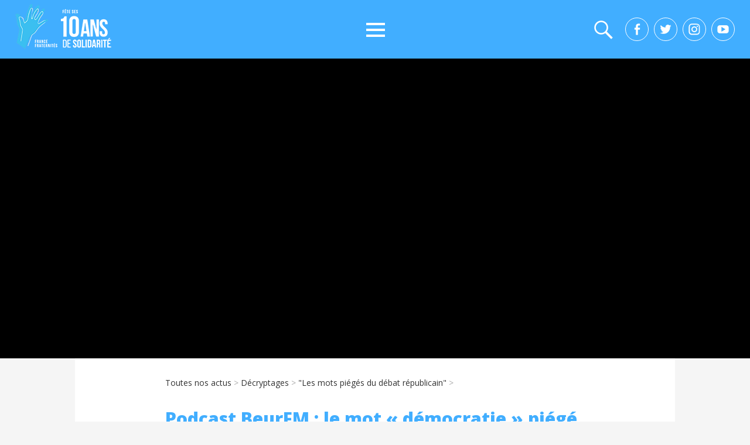

--- FILE ---
content_type: text/html; charset=UTF-8
request_url: https://france-fraternites.org/21030-2-podcast-beurfm-le-mot-democratie-piege-dans-le-debat-republicain/
body_size: 14523
content:
<!DOCTYPE html>
<!--[if IE 6]>
<html id="ie6" lang="fr-FR">
<![endif]-->
<!--[if IE 7]>
<html id="ie7" lang="fr-FR">
<![endif]-->
<!--[if IE 8]>
<html id="ie8" lang="fr-FR">
<![endif]-->
<!--[if !(IE 6) | !(IE 7) | !(IE 8)  ]><!-->
<html lang="fr-FR">
<!--<![endif]-->
<head>
	<meta charset="UTF-8" />
    <link href="https://fonts.googleapis.com/css?family=Open+Sans:300,400,800" rel="stylesheet">
	<link rel="profile" href="//gmpg.org/xfn/11" />
	<link rel="pingback" href="" />
    <script src='https://cdnjs.cloudflare.com/ajax/libs/jquery/2.1.3/jquery.min.js'></script>
         
<meta name='robots' content='index, follow, max-image-preview:large, max-snippet:-1, max-video-preview:-1' />
<meta name="viewport" content="width=device-width, initial-scale=1, minimum-scale=1">
	<!-- This site is optimized with the Yoast SEO plugin v26.5 - https://yoast.com/wordpress/plugins/seo/ -->
	<title>Podcast BeurFM : le mot &quot;démocratie&quot; piégé dans le débat républicain ?</title>
	<meta name="description" content="Podcast BeurFM : le mot &quot;démocratie&quot; piégé dans le débat républicain. Juliette Méadel au micro de Pierre Henry" />
	<link rel="canonical" href="https://france-fraternites.org/21030-2-podcast-beurfm-le-mot-democratie-piege-dans-le-debat-republicain/" />
	<meta property="og:locale" content="fr_FR" />
	<meta property="og:type" content="article" />
	<meta property="og:title" content="Podcast BeurFM : le mot &quot;démocratie&quot; piégé dans le débat républicain ?" />
	<meta property="og:description" content="Podcast BeurFM : le mot &quot;démocratie&quot; piégé dans le débat républicain. Juliette Méadel au micro de Pierre Henry" />
	<meta property="og:url" content="https://france-fraternites.org/21030-2-podcast-beurfm-le-mot-democratie-piege-dans-le-debat-republicain/" />
	<meta property="og:site_name" content="France Fraternités" />
	<meta property="article:publisher" content="https://www.facebook.com/FranceFraternites/" />
	<meta property="article:published_time" content="2022-02-14T15:52:42+00:00" />
	<meta property="article:modified_time" content="2022-02-14T15:59:23+00:00" />
	<meta property="og:image" content="https://france-fraternites.org/wp-content/uploads/2022/02/Democratie.png" />
	<meta property="og:image:width" content="688" />
	<meta property="og:image:height" content="300" />
	<meta property="og:image:type" content="image/png" />
	<meta name="author" content="La rédaction" />
	<meta name="twitter:card" content="summary_large_image" />
	<meta name="twitter:creator" content="@francefraternit" />
	<meta name="twitter:site" content="@francefraternit" />
	<meta name="twitter:label1" content="Écrit par" />
	<meta name="twitter:data1" content="La rédaction" />
	<meta name="twitter:label2" content="Durée de lecture estimée" />
	<meta name="twitter:data2" content="2 minutes" />
	<script type="application/ld+json" class="yoast-schema-graph">{"@context":"https://schema.org","@graph":[{"@type":"Article","@id":"https://france-fraternites.org/21030-2-podcast-beurfm-le-mot-democratie-piege-dans-le-debat-republicain/#article","isPartOf":{"@id":"https://france-fraternites.org/21030-2-podcast-beurfm-le-mot-democratie-piege-dans-le-debat-republicain/"},"author":{"name":"La rédaction","@id":"https://france-fraternites.org/#/schema/person/a52ae878b82490648ba5db2e7719048d"},"headline":"Podcast BeurFM : le mot « démocratie » piégé dans le débat républicain ?","datePublished":"2022-02-14T15:52:42+00:00","dateModified":"2022-02-14T15:59:23+00:00","mainEntityOfPage":{"@id":"https://france-fraternites.org/21030-2-podcast-beurfm-le-mot-democratie-piege-dans-le-debat-republicain/"},"wordCount":421,"publisher":{"@id":"https://france-fraternites.org/#organization"},"image":{"@id":"https://france-fraternites.org/21030-2-podcast-beurfm-le-mot-democratie-piege-dans-le-debat-republicain/#primaryimage"},"thumbnailUrl":"https://france-fraternites.org/wp-content/uploads/2022/02/Democratie.png","keywords":["démocratie","Juliette Méadel","les mots piégés du débat républicain.","podcast BeurFM"],"articleSection":["\"Les mots piégés du débat républicain\"","Articles","Décryptages"],"inLanguage":"fr-FR"},{"@type":"WebPage","@id":"https://france-fraternites.org/21030-2-podcast-beurfm-le-mot-democratie-piege-dans-le-debat-republicain/","url":"https://france-fraternites.org/21030-2-podcast-beurfm-le-mot-democratie-piege-dans-le-debat-republicain/","name":"Podcast BeurFM : le mot \"démocratie\" piégé dans le débat républicain ?","isPartOf":{"@id":"https://france-fraternites.org/#website"},"primaryImageOfPage":{"@id":"https://france-fraternites.org/21030-2-podcast-beurfm-le-mot-democratie-piege-dans-le-debat-republicain/#primaryimage"},"image":{"@id":"https://france-fraternites.org/21030-2-podcast-beurfm-le-mot-democratie-piege-dans-le-debat-republicain/#primaryimage"},"thumbnailUrl":"https://france-fraternites.org/wp-content/uploads/2022/02/Democratie.png","datePublished":"2022-02-14T15:52:42+00:00","dateModified":"2022-02-14T15:59:23+00:00","description":"Podcast BeurFM : le mot \"démocratie\" piégé dans le débat républicain. Juliette Méadel au micro de Pierre Henry","inLanguage":"fr-FR","potentialAction":[{"@type":"ReadAction","target":["https://france-fraternites.org/21030-2-podcast-beurfm-le-mot-democratie-piege-dans-le-debat-republicain/"]}]},{"@type":"ImageObject","inLanguage":"fr-FR","@id":"https://france-fraternites.org/21030-2-podcast-beurfm-le-mot-democratie-piege-dans-le-debat-republicain/#primaryimage","url":"https://france-fraternites.org/wp-content/uploads/2022/02/Democratie.png","contentUrl":"https://france-fraternites.org/wp-content/uploads/2022/02/Democratie.png","width":688,"height":300,"caption":"Juliette Méadel au micro de Pierre Henry podcast BeurFM"},{"@type":"WebSite","@id":"https://france-fraternites.org/#website","url":"https://france-fraternites.org/","name":"France Fraternités","description":"Créer des dynamiques de solidarités laïques et républicaines","publisher":{"@id":"https://france-fraternites.org/#organization"},"potentialAction":[{"@type":"SearchAction","target":{"@type":"EntryPoint","urlTemplate":"https://france-fraternites.org/?s={search_term_string}"},"query-input":{"@type":"PropertyValueSpecification","valueRequired":true,"valueName":"search_term_string"}}],"inLanguage":"fr-FR"},{"@type":"Organization","@id":"https://france-fraternites.org/#organization","name":"France Fraternités","url":"https://france-fraternites.org/","logo":{"@type":"ImageObject","inLanguage":"fr-FR","@id":"https://france-fraternites.org/#/schema/logo/image/","url":"https://france-fraternites.org/wp-content/uploads/2025/04/logoff10ans.png","contentUrl":"https://france-fraternites.org/wp-content/uploads/2025/04/logoff10ans.png","width":190,"height":77,"caption":"France Fraternités"},"image":{"@id":"https://france-fraternites.org/#/schema/logo/image/"},"sameAs":["https://www.facebook.com/FranceFraternites/","https://x.com/francefraternit"]},{"@type":"Person","@id":"https://france-fraternites.org/#/schema/person/a52ae878b82490648ba5db2e7719048d","name":"La rédaction","url":"https://france-fraternites.org/author/la-redaction/"}]}</script>
	<!-- / Yoast SEO plugin. -->


<link rel="alternate" type="application/rss+xml" title="France Fraternités &raquo; Flux" href="https://france-fraternites.org/feed/" />
<link rel="alternate" type="application/rss+xml" title="France Fraternités &raquo; Flux des commentaires" href="https://france-fraternites.org/comments/feed/" />
<link rel="alternate" type="application/rss+xml" title="France Fraternités &raquo; Podcast BeurFM : le mot « démocratie » piégé dans le débat républicain ? Flux des commentaires" href="https://france-fraternites.org/21030-2-podcast-beurfm-le-mot-democratie-piege-dans-le-debat-republicain/feed/" />
<link rel="alternate" title="oEmbed (JSON)" type="application/json+oembed" href="https://france-fraternites.org/wp-json/oembed/1.0/embed?url=https%3A%2F%2Ffrance-fraternites.org%2F21030-2-podcast-beurfm-le-mot-democratie-piege-dans-le-debat-republicain%2F" />
<link rel="alternate" title="oEmbed (XML)" type="text/xml+oembed" href="https://france-fraternites.org/wp-json/oembed/1.0/embed?url=https%3A%2F%2Ffrance-fraternites.org%2F21030-2-podcast-beurfm-le-mot-democratie-piege-dans-le-debat-republicain%2F&#038;format=xml" />
<style id='wp-img-auto-sizes-contain-inline-css' type='text/css'>
img:is([sizes=auto i],[sizes^="auto," i]){contain-intrinsic-size:3000px 1500px}
/*# sourceURL=wp-img-auto-sizes-contain-inline-css */
</style>
<style id='wp-emoji-styles-inline-css' type='text/css'>

	img.wp-smiley, img.emoji {
		display: inline !important;
		border: none !important;
		box-shadow: none !important;
		height: 1em !important;
		width: 1em !important;
		margin: 0 0.07em !important;
		vertical-align: -0.1em !important;
		background: none !important;
		padding: 0 !important;
	}
/*# sourceURL=wp-emoji-styles-inline-css */
</style>
<style id='wp-block-library-inline-css' type='text/css'>
:root{--wp-block-synced-color:#7a00df;--wp-block-synced-color--rgb:122,0,223;--wp-bound-block-color:var(--wp-block-synced-color);--wp-editor-canvas-background:#ddd;--wp-admin-theme-color:#007cba;--wp-admin-theme-color--rgb:0,124,186;--wp-admin-theme-color-darker-10:#006ba1;--wp-admin-theme-color-darker-10--rgb:0,107,160.5;--wp-admin-theme-color-darker-20:#005a87;--wp-admin-theme-color-darker-20--rgb:0,90,135;--wp-admin-border-width-focus:2px}@media (min-resolution:192dpi){:root{--wp-admin-border-width-focus:1.5px}}.wp-element-button{cursor:pointer}:root .has-very-light-gray-background-color{background-color:#eee}:root .has-very-dark-gray-background-color{background-color:#313131}:root .has-very-light-gray-color{color:#eee}:root .has-very-dark-gray-color{color:#313131}:root .has-vivid-green-cyan-to-vivid-cyan-blue-gradient-background{background:linear-gradient(135deg,#00d084,#0693e3)}:root .has-purple-crush-gradient-background{background:linear-gradient(135deg,#34e2e4,#4721fb 50%,#ab1dfe)}:root .has-hazy-dawn-gradient-background{background:linear-gradient(135deg,#faaca8,#dad0ec)}:root .has-subdued-olive-gradient-background{background:linear-gradient(135deg,#fafae1,#67a671)}:root .has-atomic-cream-gradient-background{background:linear-gradient(135deg,#fdd79a,#004a59)}:root .has-nightshade-gradient-background{background:linear-gradient(135deg,#330968,#31cdcf)}:root .has-midnight-gradient-background{background:linear-gradient(135deg,#020381,#2874fc)}:root{--wp--preset--font-size--normal:16px;--wp--preset--font-size--huge:42px}.has-regular-font-size{font-size:1em}.has-larger-font-size{font-size:2.625em}.has-normal-font-size{font-size:var(--wp--preset--font-size--normal)}.has-huge-font-size{font-size:var(--wp--preset--font-size--huge)}.has-text-align-center{text-align:center}.has-text-align-left{text-align:left}.has-text-align-right{text-align:right}.has-fit-text{white-space:nowrap!important}#end-resizable-editor-section{display:none}.aligncenter{clear:both}.items-justified-left{justify-content:flex-start}.items-justified-center{justify-content:center}.items-justified-right{justify-content:flex-end}.items-justified-space-between{justify-content:space-between}.screen-reader-text{border:0;clip-path:inset(50%);height:1px;margin:-1px;overflow:hidden;padding:0;position:absolute;width:1px;word-wrap:normal!important}.screen-reader-text:focus{background-color:#ddd;clip-path:none;color:#444;display:block;font-size:1em;height:auto;left:5px;line-height:normal;padding:15px 23px 14px;text-decoration:none;top:5px;width:auto;z-index:100000}html :where(.has-border-color){border-style:solid}html :where([style*=border-top-color]){border-top-style:solid}html :where([style*=border-right-color]){border-right-style:solid}html :where([style*=border-bottom-color]){border-bottom-style:solid}html :where([style*=border-left-color]){border-left-style:solid}html :where([style*=border-width]){border-style:solid}html :where([style*=border-top-width]){border-top-style:solid}html :where([style*=border-right-width]){border-right-style:solid}html :where([style*=border-bottom-width]){border-bottom-style:solid}html :where([style*=border-left-width]){border-left-style:solid}html :where(img[class*=wp-image-]){height:auto;max-width:100%}:where(figure){margin:0 0 1em}html :where(.is-position-sticky){--wp-admin--admin-bar--position-offset:var(--wp-admin--admin-bar--height,0px)}@media screen and (max-width:600px){html :where(.is-position-sticky){--wp-admin--admin-bar--position-offset:0px}}

/*# sourceURL=wp-block-library-inline-css */
</style><style id='global-styles-inline-css' type='text/css'>
:root{--wp--preset--aspect-ratio--square: 1;--wp--preset--aspect-ratio--4-3: 4/3;--wp--preset--aspect-ratio--3-4: 3/4;--wp--preset--aspect-ratio--3-2: 3/2;--wp--preset--aspect-ratio--2-3: 2/3;--wp--preset--aspect-ratio--16-9: 16/9;--wp--preset--aspect-ratio--9-16: 9/16;--wp--preset--color--black: #000000;--wp--preset--color--cyan-bluish-gray: #abb8c3;--wp--preset--color--white: #ffffff;--wp--preset--color--pale-pink: #f78da7;--wp--preset--color--vivid-red: #cf2e2e;--wp--preset--color--luminous-vivid-orange: #ff6900;--wp--preset--color--luminous-vivid-amber: #fcb900;--wp--preset--color--light-green-cyan: #7bdcb5;--wp--preset--color--vivid-green-cyan: #00d084;--wp--preset--color--pale-cyan-blue: #8ed1fc;--wp--preset--color--vivid-cyan-blue: #0693e3;--wp--preset--color--vivid-purple: #9b51e0;--wp--preset--gradient--vivid-cyan-blue-to-vivid-purple: linear-gradient(135deg,rgb(6,147,227) 0%,rgb(155,81,224) 100%);--wp--preset--gradient--light-green-cyan-to-vivid-green-cyan: linear-gradient(135deg,rgb(122,220,180) 0%,rgb(0,208,130) 100%);--wp--preset--gradient--luminous-vivid-amber-to-luminous-vivid-orange: linear-gradient(135deg,rgb(252,185,0) 0%,rgb(255,105,0) 100%);--wp--preset--gradient--luminous-vivid-orange-to-vivid-red: linear-gradient(135deg,rgb(255,105,0) 0%,rgb(207,46,46) 100%);--wp--preset--gradient--very-light-gray-to-cyan-bluish-gray: linear-gradient(135deg,rgb(238,238,238) 0%,rgb(169,184,195) 100%);--wp--preset--gradient--cool-to-warm-spectrum: linear-gradient(135deg,rgb(74,234,220) 0%,rgb(151,120,209) 20%,rgb(207,42,186) 40%,rgb(238,44,130) 60%,rgb(251,105,98) 80%,rgb(254,248,76) 100%);--wp--preset--gradient--blush-light-purple: linear-gradient(135deg,rgb(255,206,236) 0%,rgb(152,150,240) 100%);--wp--preset--gradient--blush-bordeaux: linear-gradient(135deg,rgb(254,205,165) 0%,rgb(254,45,45) 50%,rgb(107,0,62) 100%);--wp--preset--gradient--luminous-dusk: linear-gradient(135deg,rgb(255,203,112) 0%,rgb(199,81,192) 50%,rgb(65,88,208) 100%);--wp--preset--gradient--pale-ocean: linear-gradient(135deg,rgb(255,245,203) 0%,rgb(182,227,212) 50%,rgb(51,167,181) 100%);--wp--preset--gradient--electric-grass: linear-gradient(135deg,rgb(202,248,128) 0%,rgb(113,206,126) 100%);--wp--preset--gradient--midnight: linear-gradient(135deg,rgb(2,3,129) 0%,rgb(40,116,252) 100%);--wp--preset--font-size--small: 13px;--wp--preset--font-size--medium: 20px;--wp--preset--font-size--large: 36px;--wp--preset--font-size--x-large: 42px;--wp--preset--spacing--20: 0.44rem;--wp--preset--spacing--30: 0.67rem;--wp--preset--spacing--40: 1rem;--wp--preset--spacing--50: 1.5rem;--wp--preset--spacing--60: 2.25rem;--wp--preset--spacing--70: 3.38rem;--wp--preset--spacing--80: 5.06rem;--wp--preset--shadow--natural: 6px 6px 9px rgba(0, 0, 0, 0.2);--wp--preset--shadow--deep: 12px 12px 50px rgba(0, 0, 0, 0.4);--wp--preset--shadow--sharp: 6px 6px 0px rgba(0, 0, 0, 0.2);--wp--preset--shadow--outlined: 6px 6px 0px -3px rgb(255, 255, 255), 6px 6px rgb(0, 0, 0);--wp--preset--shadow--crisp: 6px 6px 0px rgb(0, 0, 0);}:where(.is-layout-flex){gap: 0.5em;}:where(.is-layout-grid){gap: 0.5em;}body .is-layout-flex{display: flex;}.is-layout-flex{flex-wrap: wrap;align-items: center;}.is-layout-flex > :is(*, div){margin: 0;}body .is-layout-grid{display: grid;}.is-layout-grid > :is(*, div){margin: 0;}:where(.wp-block-columns.is-layout-flex){gap: 2em;}:where(.wp-block-columns.is-layout-grid){gap: 2em;}:where(.wp-block-post-template.is-layout-flex){gap: 1.25em;}:where(.wp-block-post-template.is-layout-grid){gap: 1.25em;}.has-black-color{color: var(--wp--preset--color--black) !important;}.has-cyan-bluish-gray-color{color: var(--wp--preset--color--cyan-bluish-gray) !important;}.has-white-color{color: var(--wp--preset--color--white) !important;}.has-pale-pink-color{color: var(--wp--preset--color--pale-pink) !important;}.has-vivid-red-color{color: var(--wp--preset--color--vivid-red) !important;}.has-luminous-vivid-orange-color{color: var(--wp--preset--color--luminous-vivid-orange) !important;}.has-luminous-vivid-amber-color{color: var(--wp--preset--color--luminous-vivid-amber) !important;}.has-light-green-cyan-color{color: var(--wp--preset--color--light-green-cyan) !important;}.has-vivid-green-cyan-color{color: var(--wp--preset--color--vivid-green-cyan) !important;}.has-pale-cyan-blue-color{color: var(--wp--preset--color--pale-cyan-blue) !important;}.has-vivid-cyan-blue-color{color: var(--wp--preset--color--vivid-cyan-blue) !important;}.has-vivid-purple-color{color: var(--wp--preset--color--vivid-purple) !important;}.has-black-background-color{background-color: var(--wp--preset--color--black) !important;}.has-cyan-bluish-gray-background-color{background-color: var(--wp--preset--color--cyan-bluish-gray) !important;}.has-white-background-color{background-color: var(--wp--preset--color--white) !important;}.has-pale-pink-background-color{background-color: var(--wp--preset--color--pale-pink) !important;}.has-vivid-red-background-color{background-color: var(--wp--preset--color--vivid-red) !important;}.has-luminous-vivid-orange-background-color{background-color: var(--wp--preset--color--luminous-vivid-orange) !important;}.has-luminous-vivid-amber-background-color{background-color: var(--wp--preset--color--luminous-vivid-amber) !important;}.has-light-green-cyan-background-color{background-color: var(--wp--preset--color--light-green-cyan) !important;}.has-vivid-green-cyan-background-color{background-color: var(--wp--preset--color--vivid-green-cyan) !important;}.has-pale-cyan-blue-background-color{background-color: var(--wp--preset--color--pale-cyan-blue) !important;}.has-vivid-cyan-blue-background-color{background-color: var(--wp--preset--color--vivid-cyan-blue) !important;}.has-vivid-purple-background-color{background-color: var(--wp--preset--color--vivid-purple) !important;}.has-black-border-color{border-color: var(--wp--preset--color--black) !important;}.has-cyan-bluish-gray-border-color{border-color: var(--wp--preset--color--cyan-bluish-gray) !important;}.has-white-border-color{border-color: var(--wp--preset--color--white) !important;}.has-pale-pink-border-color{border-color: var(--wp--preset--color--pale-pink) !important;}.has-vivid-red-border-color{border-color: var(--wp--preset--color--vivid-red) !important;}.has-luminous-vivid-orange-border-color{border-color: var(--wp--preset--color--luminous-vivid-orange) !important;}.has-luminous-vivid-amber-border-color{border-color: var(--wp--preset--color--luminous-vivid-amber) !important;}.has-light-green-cyan-border-color{border-color: var(--wp--preset--color--light-green-cyan) !important;}.has-vivid-green-cyan-border-color{border-color: var(--wp--preset--color--vivid-green-cyan) !important;}.has-pale-cyan-blue-border-color{border-color: var(--wp--preset--color--pale-cyan-blue) !important;}.has-vivid-cyan-blue-border-color{border-color: var(--wp--preset--color--vivid-cyan-blue) !important;}.has-vivid-purple-border-color{border-color: var(--wp--preset--color--vivid-purple) !important;}.has-vivid-cyan-blue-to-vivid-purple-gradient-background{background: var(--wp--preset--gradient--vivid-cyan-blue-to-vivid-purple) !important;}.has-light-green-cyan-to-vivid-green-cyan-gradient-background{background: var(--wp--preset--gradient--light-green-cyan-to-vivid-green-cyan) !important;}.has-luminous-vivid-amber-to-luminous-vivid-orange-gradient-background{background: var(--wp--preset--gradient--luminous-vivid-amber-to-luminous-vivid-orange) !important;}.has-luminous-vivid-orange-to-vivid-red-gradient-background{background: var(--wp--preset--gradient--luminous-vivid-orange-to-vivid-red) !important;}.has-very-light-gray-to-cyan-bluish-gray-gradient-background{background: var(--wp--preset--gradient--very-light-gray-to-cyan-bluish-gray) !important;}.has-cool-to-warm-spectrum-gradient-background{background: var(--wp--preset--gradient--cool-to-warm-spectrum) !important;}.has-blush-light-purple-gradient-background{background: var(--wp--preset--gradient--blush-light-purple) !important;}.has-blush-bordeaux-gradient-background{background: var(--wp--preset--gradient--blush-bordeaux) !important;}.has-luminous-dusk-gradient-background{background: var(--wp--preset--gradient--luminous-dusk) !important;}.has-pale-ocean-gradient-background{background: var(--wp--preset--gradient--pale-ocean) !important;}.has-electric-grass-gradient-background{background: var(--wp--preset--gradient--electric-grass) !important;}.has-midnight-gradient-background{background: var(--wp--preset--gradient--midnight) !important;}.has-small-font-size{font-size: var(--wp--preset--font-size--small) !important;}.has-medium-font-size{font-size: var(--wp--preset--font-size--medium) !important;}.has-large-font-size{font-size: var(--wp--preset--font-size--large) !important;}.has-x-large-font-size{font-size: var(--wp--preset--font-size--x-large) !important;}
/*# sourceURL=global-styles-inline-css */
</style>

<style id='classic-theme-styles-inline-css' type='text/css'>
/*! This file is auto-generated */
.wp-block-button__link{color:#fff;background-color:#32373c;border-radius:9999px;box-shadow:none;text-decoration:none;padding:calc(.667em + 2px) calc(1.333em + 2px);font-size:1.125em}.wp-block-file__button{background:#32373c;color:#fff;text-decoration:none}
/*# sourceURL=/wp-includes/css/classic-themes.min.css */
</style>
<link rel='stylesheet' id='cptch_stylesheet-css' href='https://france-fraternites.org/wp-content/plugins/captcha/css/front_end_style.css?ver=4.4.5' type='text/css' media='all' />
<link rel='stylesheet' id='dashicons-css' href='https://france-fraternites.org/wp-includes/css/dashicons.min.css?ver=6.9' type='text/css' media='all' />
<link rel='stylesheet' id='cptch_desktop_style-css' href='https://france-fraternites.org/wp-content/plugins/captcha/css/desktop_style.css?ver=4.4.5' type='text/css' media='all' />
<link rel='stylesheet' id='contact-form-7-css' href='https://france-fraternites.org/wp-content/plugins/contact-form-7/includes/css/styles.css?ver=6.1.4' type='text/css' media='all' />
<link rel='stylesheet' id='mfcf7_zl_button_style-css' href='https://france-fraternites.org/wp-content/plugins/multiline-files-for-contact-form-7/css/style.css?12&#038;ver=6.9' type='text/css' media='all' />
<link rel='stylesheet' id='animate-css' href='https://france-fraternites.org/wp-content/plugins/wp-quiz/assets/frontend/css/animate.css?ver=3.6.0' type='text/css' media='all' />
<link rel='stylesheet' id='wp-quiz-css' href='https://france-fraternites.org/wp-content/plugins/wp-quiz/assets/frontend/css/wp-quiz.css?ver=2.0.5' type='text/css' media='all' />
<link rel='stylesheet' id='wp-ulike-css' href='https://france-fraternites.org/wp-content/plugins/wp-ulike/assets/css/wp-ulike.min.css?ver=4.3.6' type='text/css' media='all' />
<link rel='stylesheet' id='adventurous-style-css' href='https://france-fraternites.org/wp-content/themes/francefraternites/style.css?ver=6.9' type='text/css' media='all' />
<link rel='stylesheet' id='genericons-css' href='https://france-fraternites.org/wp-content/themes/francefraternites/css/genericons/genericons.css?ver=3.4.1' type='text/css' media='all' />
<link rel='stylesheet' id='adventurous-responsive-css' href='https://france-fraternites.org/wp-content/themes/francefraternites/css/responsive.css?ver=6.9' type='text/css' media='all' />
<link rel='stylesheet' id='malinky-ajax-pagination-css' href='https://france-fraternites.org/wp-content/plugins/malinky-ajax-pagination/css/style.css' type='text/css' media='all' />
<script type="text/javascript" src="https://france-fraternites.org/wp-includes/js/jquery/jquery.min.js?ver=3.7.1" id="jquery-core-js"></script>
<script type="text/javascript" src="https://france-fraternites.org/wp-includes/js/jquery/jquery-migrate.min.js?ver=3.4.1" id="jquery-migrate-js"></script>
<script type="text/javascript" src="https://france-fraternites.org/wp-content/plugins/multiline-files-for-contact-form-7/js/zl-multine-files.js?ver=6.9" id="mfcf7_zl_multiline_files_script-js"></script>
<link rel="https://api.w.org/" href="https://france-fraternites.org/wp-json/" /><link rel="alternate" title="JSON" type="application/json" href="https://france-fraternites.org/wp-json/wp/v2/posts/21030" /><link rel="EditURI" type="application/rsd+xml" title="RSD" href="https://france-fraternites.org/xmlrpc.php?rsd" />
<meta name="generator" content="WordPress 6.9" />
<link rel='shortlink' href='https://france-fraternites.org/?p=21030' />
<!-- France Fraternités Custom CSS Styles -->
<style type="text/css" media="screen">


</style>
	<style type="text/css">
		</style>
	<style type="text/css" id="custom-background-css">
body.custom-background { background-color: #ffffff; }
</style>
	<link rel="icon" href="https://france-fraternites.org/wp-content/uploads/2017/02/favicon.png" sizes="32x32" />
<link rel="icon" href="https://france-fraternites.org/wp-content/uploads/2017/02/favicon.png" sizes="192x192" />
<link rel="apple-touch-icon" href="https://france-fraternites.org/wp-content/uploads/2017/02/favicon.png" />
<meta name="msapplication-TileImage" content="https://france-fraternites.org/wp-content/uploads/2017/02/favicon.png" />
		<style type="text/css" id="wp-custom-css">
			span.wpcf7-list-item {margin:0px !important;}		</style>
		
<!-- Google tag (gtag.js) -->
<script async src="https://www.googletagmanager.com/gtag/js?id=G-JMRXCHYM56"></script>
<script>
  window.dataLayer = window.dataLayer || [];
  function gtag(){dataLayer.push(arguments);}
  gtag('js', new Date());

  gtag('config', 'G-JMRXCHYM56');
</script>


<link rel='stylesheet' id='yarppRelatedCss-css' href='https://france-fraternites.org/wp-content/plugins/yet-another-related-posts-plugin/style/related.css?ver=5.30.11' type='text/css' media='all' />
</head>

<body data-rsssl=1 class="wp-singular post-template-default single single-post postid-21030 single-format-video custom-background wp-custom-logo wp-theme-francefraternites no-sidebar content-full">


<div id="page" class="hfeed site">

	    
	<header id="masthead">
    
    	        
    	<div id="hgroup-wrap" class="container">
        
       		<div id="header-left">
				<div id="site-logo"><a href="https://france-fraternites.org/" class="custom-logo-link" rel="home"><img width="190" height="77" src="https://france-fraternites.org/wp-content/uploads/2025/04/logoff10ans.png" class="custom-logo" alt="France Fraternités" decoding="async" /></a></div><!-- #site-logo -->	</div><!-- #header-left"> -->
 
    <div id="header-right" class="header-sidebar widget-area">
        <aside class="widget widget_nav_menu">
                    <div id="header-menu">
            <nav id="access" role="navigation">
                
               
                <div class="menu-header-container"><ul class="menu"><li id="menu-item-25581" class="menu-item menu-item-type-post_type menu-item-object-page menu-item-25581"><a href="https://france-fraternites.org/la-fraternite-en-actes/">La Fraternité en actes</a></li>
<li id="menu-item-25886" class="menu-item menu-item-type-post_type menu-item-object-page menu-item-has-children menu-item-25886"><a href="https://france-fraternites.org/education-populaire/">Education populaire</a>
<ul class="sub-menu">
	<li id="menu-item-25838" class="menu-item menu-item-type-post_type menu-item-object-page menu-item-25838"><a href="https://france-fraternites.org/nos-parcours-de-formation/">Nos parcours de formation</a></li>
	<li id="menu-item-25860" class="menu-item menu-item-type-post_type menu-item-object-page menu-item-25860"><a href="https://france-fraternites.org/france-fraternites-sur-les-ondes/">France Fraternités sur Beur FM</a></li>
	<li id="menu-item-25924" class="menu-item menu-item-type-post_type menu-item-object-page menu-item-25924"><a href="https://france-fraternites.org/les-grandes-figures-de-lislam/">Des experts pour comprendre</a></li>
	<li id="menu-item-25839" class="menu-item menu-item-type-post_type menu-item-object-page menu-item-25839"><a href="https://france-fraternites.org/montreurs-montreuses-detoiles-les-trois-editions-dune-insertion-sociale-par-les-etoiles/">Nos actions de terrain</a></li>
	<li id="menu-item-25925" class="menu-item menu-item-type-post_type menu-item-object-page menu-item-25925"><a href="https://france-fraternites.org/laicite/">Nos ressources laïcité</a></li>
</ul>
</li>
<li id="menu-item-25774" class="menu-item menu-item-type-post_type menu-item-object-page menu-item-has-children menu-item-25774"><a href="https://france-fraternites.org/prevention-des-extremismes/">Prévention des extrémismes</a>
<ul class="sub-menu">
	<li id="menu-item-25814" class="menu-item menu-item-type-post_type menu-item-object-page menu-item-25814"><a href="https://france-fraternites.org/prevention-des-extremismes-une-reponse-europeenne/">Une réponse européenne</a></li>
	<li id="menu-item-25813" class="menu-item menu-item-type-post_type menu-item-object-page menu-item-25813"><a href="https://france-fraternites.org/prevention-des-extremismes-des-outils-pour-les-jeunes/">Nos outils pédagogiques</a></li>
	<li id="menu-item-25821" class="menu-item menu-item-type-post_type menu-item-object-page menu-item-25821"><a href="https://france-fraternites.org/prevention-des-extremismes/des-parcours-a-suivre/">Nos portraits d’engagé.es</a></li>
	<li id="menu-item-25876" class="menu-item menu-item-type-post_type menu-item-object-page menu-item-25876"><a href="https://france-fraternites.org/entretiens-avec-en-construction/">Entretiens sur le radicalisme</a></li>
</ul>
</li>
<li id="menu-item-25843" class="menu-item menu-item-type-post_type menu-item-object-page menu-item-has-children menu-item-25843"><a href="https://france-fraternites.org/lutte-contre-les-discrimination/">Luttes contre les discriminations</a>
<ul class="sub-menu">
	<li id="menu-item-26142" class="menu-item menu-item-type-post_type menu-item-object-page menu-item-26142"><a href="https://france-fraternites.org/discrimination-au-travail/">Discrimination au travail</a></li>
	<li id="menu-item-26158" class="menu-item menu-item-type-post_type menu-item-object-page menu-item-26158"><a href="https://france-fraternites.org/discrimination-envers-les-migrants/">Discrimination envers les migrants</a></li>
	<li id="menu-item-25935" class="menu-item menu-item-type-taxonomy menu-item-object-category menu-item-25935"><a href="https://france-fraternites.org/discriminations/je-suis-la-france/">Je suis la France</a></li>
	<li id="menu-item-26260" class="menu-item menu-item-type-taxonomy menu-item-object-category menu-item-26260"><a href="https://france-fraternites.org/discriminations/serie-diasporas-portraits/">La série « Diasporas »</a></li>
	<li id="menu-item-25844" class="menu-item menu-item-type-taxonomy menu-item-object-category menu-item-has-children menu-item-25844"><a href="https://france-fraternites.org/discriminations/memoires/">Mémoires</a>
	<ul class="sub-menu">
		<li id="menu-item-26068" class="menu-item menu-item-type-taxonomy menu-item-object-category menu-item-26068"><a href="https://france-fraternites.org/discriminations/memoires/artistes-de-france/">Artistes de France</a></li>
		<li id="menu-item-26111" class="menu-item menu-item-type-taxonomy menu-item-object-category menu-item-26111"><a href="https://france-fraternites.org/discriminations/memoires/mediatheque/">Médiathèque</a></li>
	</ul>
</li>
</ul>
</li>
<li id="menu-item-25870" class="menu-item menu-item-type-post_type menu-item-object-page menu-item-has-children menu-item-25870"><a href="https://france-fraternites.org/le-projet-associatif/france-fraternites/">A propos</a>
<ul class="sub-menu">
	<li id="menu-item-25864" class="menu-item menu-item-type-post_type menu-item-object-page menu-item-25864"><a href="https://france-fraternites.org/qui-sommes-nous/">Qui sommes-nous ?</a></li>
	<li id="menu-item-25865" class="menu-item menu-item-type-post_type menu-item-object-page menu-item-25865"><a href="https://france-fraternites.org/le-projet-associatif/">Le projet associatif</a></li>
	<li id="menu-item-25912" class="menu-item menu-item-type-post_type menu-item-object-page menu-item-25912"><a href="https://france-fraternites.org/conseil-dadministration-comite-editorial/">Gouvernance</a></li>
	<li id="menu-item-25872" class="menu-item menu-item-type-post_type menu-item-object-page menu-item-25872"><a href="https://france-fraternites.org/reseau-et-partenaires/partenaires-2/">Partenaires</a></li>
	<li id="menu-item-25868" class="menu-item menu-item-type-post_type menu-item-object-page menu-item-25868"><a href="https://france-fraternites.org/le-projet-associatif/france-fraternites/charte-ethique/">Notre charte éthique</a></li>
	<li id="menu-item-27029" class="menu-item menu-item-type-post_type menu-item-object-page menu-item-27029"><a href="https://france-fraternites.org/qui-sommes-nous/nous-rejoindre/">Nous rejoindre</a></li>
	<li id="menu-item-25871" class="menu-item menu-item-type-post_type menu-item-object-page menu-item-25871"><a href="https://france-fraternites.org/contact/">Contact</a></li>
</ul>
</li>
</ul></div> 	       
            </nav><!-- .site-navigation .main-navigation -->  
        </div>
        </aside>
        <aside class="widget widget_search" id="header-search-widget">
            <span id="header-search" href="#"></span>
            <div class="header-search-wrap displaynone">
                	<form method="get" class="searchform" action="https://france-fraternites.org/" role="search">
		<label for="s" class="assistive-text">Search</label>
		<input type="text" class="field" name="s" value="" id="s" placeholder="Rechercher …" />
		<input type="submit" class="submit" name="submit" id="searchsubmit" value="Search" />
	</form>            </div>
        </aside>
        <div id="header-mobile-menu"><a href="#" class="mobile-nav closed"><span class="mobile-menu-bar"></span></a></div>  
    </div><!-- #header-right .widget-area -->
            
            
            <div class="new-right-header">
            
             
            <div class="boutonsociaux">
          
           <a href="https://www.facebook.com/France-Fraternit%C3%A9s-200607067033021/?ref=nf" target="_blank" rel="noopener"> <div class="facebook"></div></a>
<a href="https://twitter.com/FFraternites" target="_blank" rel="noopener"><div class="twitter"></div></a>
<a href="https://www.instagram.com/francefraternites/" target="_blank" rel="noopener"><div class="instagram"></div></a>
<a href="https://www.youtube.com/channel/UC4MO3TVJhiuX-AVQ4Uofr_Q" target="_blank" rel="noopener"><div class="youtube"></div></a>
            
            </div>
            </div> <!---fin-newrightheader--->
        </div><!-- #hgroup-wrap -->
        
                
	</header><!-- #masthead .site-header -->
    
	 
    
    <div id="main-wrapper">
    
              
           		<!-- Page/Post Disable Header Image -->    
        
		<div id="main"> 
        
         			<div class="embed-container">
	<iframe title="Démocratie" width="640" height="360" src="https://www.youtube.com/embed/0VWbv0N5OJo?list=PLEX0k5jOQqGziFs4cmYXyx2rRDdLWWP3Y" frameborder="0" allow="accelerometer; autoplay; clipboard-write; encrypted-media; gyroscope; picture-in-picture; web-share" referrerpolicy="strict-origin-when-cross-origin" allowfullscreen></iframe></div>
 
                  
			<div id="content-sidebar" class="container">            
             <div class="boutonsociauxmobile mobile">
<a href="https://www.facebook.com/France-Fraternit%C3%A9s-200607067033021/?ref=nf" target="_blank" rel="noopener"> <div class="facebook"></div></a>
<a href="https://twitter.com/FFraternites" target="_blank" rel="noopener"><div class="twitter"></div></a>
<a href="https://www.instagram.com/francefraternites/" target="_blank" rel="noopener"><div class="instagram"></div></a>
<a href="https://www.youtube.com/channel/UC4MO3TVJhiuX-AVQ4Uofr_Q" target="_blank" rel="noopener"><div class="youtube"></div></a>
          </div>
            
           			
		<div id="primary" class="content-area">
			<div id="content" class="site-content" role="main">
 <div class="fil"><!-- Breadcrumb NavXT 7.5.0 -->
<span property="itemListElement" typeof="ListItem"><a property="item" typeof="WebPage" title="Go to Toutes nos actus." href="https://france-fraternites.org/rapport-dactivites-2023-2/" class="post-root post post-post"><span property="name">Toutes nos actus</span></a><meta property="position" content="1"></span> &gt; <span property="itemListElement" typeof="ListItem"><a property="item" typeof="WebPage" title="Aller sur Décryptages " href="https://france-fraternites.org/decryptages/" class="taxonomy category"><span property="name">Décryptages</span></a><meta property="position" content="2"></span> &gt; <span property="itemListElement" typeof="ListItem"><a property="item" typeof="WebPage" title="Aller sur &quot;Les mots piégés du débat républicain&quot; " href="https://france-fraternites.org/decryptages/les-mots-pieges-du-debat-republicain/" class="taxonomy category"><span property="name">"Les mots piégés du débat républicain"</span></a><meta property="position" content="3"></span> &gt; <span property="itemListElement" typeof="ListItem"></span></div>
			
			

				
	<article id="post-21030" class="post-21030 post type-post status-publish format-video has-post-thumbnail hentry category-les-mots-pieges-du-debat-republicain category-articles category-decryptages tag-democratie tag-juliette-meadel tag-les-mots-pieges-du-debat-republicain tag-podcast-beurfm post_format-post-format-video">

    
    <div class="entry-container">
    
		<header class="entry-header">
    		<h1 class="entry-title-content">Podcast BeurFM : le mot « démocratie » piégé dans le débat républicain ?</h1>
           
                            <div class="entry-meta-content">
                  Posté le  14.02.2022                </div><!-- .entry-meta -->
            		</header><!-- .entry-header -->

        <div class="entry-content">
            <p><strong>Il y a parfois des mots qui fâchent. Des mots du vocabulaire politique. Des mots qui vont s’inviter dans la campagne présidentielle. Aujourd’hui, le mot « démocratie »</strong></p>
<p><strong>En partenariat avec Beur FM nous vous proposons un rendez vous hebdomadaire chaque samedi matin à 8h20.</strong> Après une séquence consacrée au mot choisi, son étymologie, son histoire, ses différents usages à travers le temps<strong>, Pierre Henry, président de France Fraternités dialogue avec  Juliette Méadel  magistrate à la Cour des comptes, ancienne  secrétaire d&rsquo;État chargée de l&rsquo;Aide aux victimes.</strong> <span style="font-weight: 400;">C</span><strong><span style="font-weight: 400;">onseillère municipale de Montrouge, Juliette Méadel a publié aux Éditions de l&rsquo;Observatoire « <em>Un impérieux besoin d&rsquo;agir »</em>, où elle raconte son expérience politique.  </span></strong></p>
             <div class="page-link"><span class="pages">Page :</span> <span class="post-page-numbers current" aria-current="page"><span>1</span></span> <a href="https://france-fraternites.org/21030-2-podcast-beurfm-le-mot-democratie-piege-dans-le-debat-republicain/2/" class="post-page-numbers"><span>2</span></a> <a href="https://france-fraternites.org/21030-2-podcast-beurfm-le-mot-democratie-piege-dans-le-debat-republicain/3/" class="post-page-numbers"><span>3</span></a> <a href="https://france-fraternites.org/21030-2-podcast-beurfm-le-mot-democratie-piege-dans-le-debat-republicain/4/" class="post-page-numbers"><span>4</span></a></div>            <!-- Go to www.addthis.com/dashboard to customize your tools -->

            
        </div><!-- .entry-content -->

        <footer class="entry-meta-footer">
        	<div class="addthis_inline_share_toolbox_vwc4"></div>
			         
                   
        </footer><!-- .entry-meta -->
        
  	</div><!-- .entry-container -->
    
</article><!-- #post-21030 -->
			

				
			
			</div><!-- #content .site-content -->
           
		</div><!-- #primary .content-area -->
         <div style="text-align:right">		<div class="wpulike wpulike-default " ><div class="wp_ulike_general_class wp_ulike_is_not_liked"><button type="button"
					aria-label="Like Button"
					data-ulike-id="21030"
					data-ulike-nonce="00af7b9e83"
					data-ulike-type="post"
					data-ulike-template="wpulike-default"
					data-ulike-display-likers=""
					data-ulike-disable-pophover=""
					class="wp_ulike_btn wp_ulike_put_image wp_post_btn_21030"></button><span class="count-box">0</span>			</div></div>
	</div>
<div class='yarpp yarpp-related yarpp-related-website yarpp-template-yarpp-template-thumbnail'>
<h3>Vous aimerez aussi</h3>

	  
    <div class="relatedposts "><div class="post-20149 post type-post status-publish format-standard has-post-thumbnail hentry category-les-mots-pieges-du-debat-republicain category-articles category-decryptages category-mediatheque tag-beur-fm tag-emission-radio tag-france-fraternites tag-les-mots-pieges-du-debat-republicain">
		 <figure class="featured-image">
         <a href="https://france-fraternites.org/les-mots-pieges-du-debat-republicain-un-rendez-vous-propose-par-beur-fm-et-france-fraternites/" title="« Les mots piégés du débat républicain », un rendez-vous proposé par Beur FM et France-Fraternités">
        <img width="252" height="156" src="https://france-fraternites.org/wp-content/uploads/2021/10/Pierre-Ben-achour-252x156.png" class="attachment-featured-cat size-featured-cat wp-post-image" alt="le mot discrimination" decoding="async" loading="lazy" />   <div class="playbouton"></div> </a>

</figure>
<div class="entry-meta">
                    07.10.2021                </div>
                
        <h4 class="entry-title"><a href="https://france-fraternites.org/les-mots-pieges-du-debat-republicain-un-rendez-vous-propose-par-beur-fm-et-france-fraternites/" title="« Les mots piégés du débat républicain », un rendez-vous proposé par Beur FM et France-Fraternités">« Les mots piégés du débat républicain », un rendez-vous proposé par Beur FM et France-Fraternités</a></h4>
        
        </div>
       </div> 
	  
    <div class="relatedposts "><div class="post-20470 post type-post status-publish format-video has-post-thumbnail hentry category-les-mots-pieges-du-debat-republicain category-articles tag-antisemitisme tag-les-mots-pieges-du-debat-republicain tag-patrick-klugman tag-podcast-beurfm post_format-post-format-video">
		 <figure class="featured-image">
         <a href="https://france-fraternites.org/podcast-beur-fm-l-antisemitisme-a-la-une-des-mots-pieges-du-debat-republicain/" title="Podcast Beur FM. « L&rsquo;antisémitisme » à la Une des « mots piégés du débat républicain »">
        <img width="252" height="156" src="https://france-fraternites.org/wp-content/uploads/2021/11/Klug-252x156.png" class="attachment-featured-cat size-featured-cat wp-post-image" alt="" decoding="async" loading="lazy" />   <div class="playbouton"></div> </a>

</figure>
<div class="entry-meta">
                    16.11.2021                </div>
                
        <h4 class="entry-title"><a href="https://france-fraternites.org/podcast-beur-fm-l-antisemitisme-a-la-une-des-mots-pieges-du-debat-republicain/" title="Podcast Beur FM. « L&rsquo;antisémitisme » à la Une des « mots piégés du débat républicain »">Podcast Beur FM. « L&rsquo;antisémitisme » à la Une des « mots piégés du débat républicain »</a></h4>
        
        </div>
       </div> 
	  
    <div class="relatedposts "><div class="post-20732 post type-post status-publish format-video has-post-thumbnail hentry category-les-mots-pieges-du-debat-republicain category-articles tag-jacqueline-costa-lascoux tag-les-mots-pieges-du-debat-republicain tag-podcast-beurfm tag-populisme post_format-post-format-video">
		 <figure class="featured-image">
         <a href="https://france-fraternites.org/podcast-beurfm-france-fraternites-le-populisme-mot-piege-du-debat-republicain20732-2/" title="Podcast Beur FM :  « Le populisme » en bonne place parmi « les mots piégés du débat républicain »">
        <img width="252" height="156" src="https://france-fraternites.org/wp-content/uploads/2021/12/populisme-252x156.png" class="attachment-featured-cat size-featured-cat wp-post-image" alt="le mot radicalisation au menu du podcast BeurFM" decoding="async" loading="lazy" />   <div class="playbouton"></div> </a>

</figure>
<div class="entry-meta">
                    22.12.2021                </div>
                
        <h4 class="entry-title"><a href="https://france-fraternites.org/podcast-beurfm-france-fraternites-le-populisme-mot-piege-du-debat-republicain20732-2/" title="Podcast Beur FM :  « Le populisme » en bonne place parmi « les mots piégés du débat républicain »">Podcast Beur FM :  « Le populisme » en bonne place parmi « les mots piégés du débat républicain »</a></h4>
        
        </div>
       </div> 
	  
    <div class="relatedposts "><div class="post-20938 post type-post status-publish format-video has-post-thumbnail hentry category-les-mots-pieges-du-debat-republicain category-articles category-decryptages tag-catherine-wihtol-de-wenden tag-le-grand-remplacement tag-mots-pieges-du-debat-republicain tag-podcast-beurfm post_format-post-format-video">
		 <figure class="featured-image">
         <a href="https://france-fraternites.org/podcst-beur-fm-le-grand-remplacement-mot-piege-du-debat-republicain0938-2/" title="Podcast Beur FM. Le « grand remplacement », prototype du mot piégé dans le débat républicain">
        <img width="252" height="156" src="https://france-fraternites.org/wp-content/uploads/2022/02/le-grand-remplacement-252x156.png" class="attachment-featured-cat size-featured-cat wp-post-image" alt="le grand remplacement, mpot pigé du débat républicain" decoding="async" loading="lazy" />   <div class="playbouton"></div> </a>

</figure>
<div class="entry-meta">
                    01.02.2022                </div>
                
        <h4 class="entry-title"><a href="https://france-fraternites.org/podcst-beur-fm-le-grand-remplacement-mot-piege-du-debat-republicain0938-2/" title="Podcast Beur FM. Le « grand remplacement », prototype du mot piégé dans le débat républicain">Podcast Beur FM. Le « grand remplacement », prototype du mot piégé dans le débat républicain</a></h4>
        
        </div>
       </div> 
	  
    <div class="relatedposts "><div class="post-5623 post type-post status-publish format-standard has-post-thumbnail hentry category-articles category-articles-a-la-une category-decryptages tag-afrique tag-democratie tag-education tag-islam tag-laicite tag-philosophe tag-souleymane-bachir-diagne">
		 <figure class="featured-image">
         <a href="https://france-fraternites.org/souleymane-bachir-diagne-leducation-est-la-seule-vraie-reponse-aux-defis-auxquels-lislam-fait-face/" title="Souleymane Bachir Diagne : « L&rsquo;éducation est la seule vraie réponse aux défis auxquels l&rsquo;islam fait face »">
        <img width="252" height="156" src="https://france-fraternites.org/wp-content/uploads/2017/09/Capture-d’écran-2017-09-03-à-09.48.22-252x156.png" class="attachment-featured-cat size-featured-cat wp-post-image" alt="" decoding="async" loading="lazy" />   <div class="playbouton"></div> </a>

</figure>
<div class="entry-meta">
                    03.09.2017                </div>
                
        <h4 class="entry-title"><a href="https://france-fraternites.org/souleymane-bachir-diagne-leducation-est-la-seule-vraie-reponse-aux-defis-auxquels-lislam-fait-face/" title="Souleymane Bachir Diagne : « L&rsquo;éducation est la seule vraie réponse aux défis auxquels l&rsquo;islam fait face »">Souleymane Bachir Diagne : « L&rsquo;éducation est la seule vraie réponse aux défis auxquels l&rsquo;islam fait face »</a></h4>
        
        </div>
       </div> 
	  
    <div class="relatedposts "><div class="post-20317 post type-post status-publish format-video has-post-thumbnail hentry category-les-mots-pieges-du-debat-republicain category-articles tag-beur-fm tag-discrimination tag-france-fraternites tag-les-mots-pieges-du-debat-republicain tag-podcast tag-slim-ben-achour post_format-post-format-video">
		 <figure class="featured-image">
         <a href="https://france-fraternites.org/les-mots-pieges-du-debat-republicain-1er-episode-discrimination-podcast-realise-avec-beur-fm/" title="« Les mots piégés du débat républicain »: le mot « discrimination ». Podcast réalisé avec Beur FM">
        <img width="252" height="156" src="https://france-fraternites.org/wp-content/uploads/2021/10/Pierre-Ben-achour-252x156.png" class="attachment-featured-cat size-featured-cat wp-post-image" alt="le mot discrimination" decoding="async" loading="lazy" />   <div class="playbouton"></div> </a>

</figure>
<div class="entry-meta">
                    26.10.2021                </div>
                
        <h4 class="entry-title"><a href="https://france-fraternites.org/les-mots-pieges-du-debat-republicain-1er-episode-discrimination-podcast-realise-avec-beur-fm/" title="« Les mots piégés du débat républicain »: le mot « discrimination ». Podcast réalisé avec Beur FM">« Les mots piégés du débat républicain »: le mot « discrimination ». Podcast réalisé avec Beur FM</a></h4>
        
        </div>
       </div> 
	  
    <div class="relatedposts "><div class="post-20840 post type-post status-publish format-video has-post-thumbnail hentry category-les-mots-pieges-du-debat-republicain category-articles tag-jacqueline-costa-lascoux tag-mots-pieges-du-debat-republicain tag-podcast-beurfm tag-radicalisation post_format-post-format-video">
		 <figure class="featured-image">
         <a href="https://france-fraternites.org/podacast-beurfm-le-mot-radicalisation-omnipresent-dans-le-debat-republicain/" title="Podacast BeurFM . Le mot « radicalisation » omniprésent dans le débat républicain">
        <img width="252" height="156" src="https://france-fraternites.org/wp-content/uploads/2021/12/populisme-252x156.png" class="attachment-featured-cat size-featured-cat wp-post-image" alt="le mot radicalisation au menu du podcast BeurFM" decoding="async" loading="lazy" />   <div class="playbouton"></div> </a>

</figure>
<div class="entry-meta">
                    18.01.2022                </div>
                
        <h4 class="entry-title"><a href="https://france-fraternites.org/podacast-beurfm-le-mot-radicalisation-omnipresent-dans-le-debat-republicain/" title="Podacast BeurFM . Le mot « radicalisation » omniprésent dans le débat républicain">Podacast BeurFM . Le mot « radicalisation » omniprésent dans le débat républicain</a></h4>
        
        </div>
       </div> 
	  
    <div class="relatedposts "><div class="post-21000 post type-post status-publish format-video has-post-thumbnail hentry category-articles tag-francois-heran tag-integration tag-les-mots-pieges-du-debat-republicain tag-podcast-beurfm post_format-post-format-video">
		 <figure class="featured-image">
         <a href="https://france-fraternites.org/podcast-beur-fm-le-mot-integration-parmi-les-mots-pieges-du-debat-republicain/" title="Podcast Beur FM Le mot « intégration » parmi les mots piégés du débat républicain">
        <img width="252" height="156" src="https://france-fraternites.org/wp-content/uploads/2022/02/Francois-Heran-au-micro-de-Pierre-Henry-252x156.png" class="attachment-featured-cat size-featured-cat wp-post-image" alt="" decoding="async" loading="lazy" />   <div class="playbouton"></div> </a>

</figure>
<div class="entry-meta">
                    10.02.2022                </div>
                
        <h4 class="entry-title"><a href="https://france-fraternites.org/podcast-beur-fm-le-mot-integration-parmi-les-mots-pieges-du-debat-republicain/" title="Podcast Beur FM Le mot « intégration » parmi les mots piégés du débat républicain">Podcast Beur FM Le mot « intégration » parmi les mots piégés du débat républicain</a></h4>
        
        </div>
       </div>
</div>

 
			</div><!-- #content-sidebar --> 
            
		</div><!-- #main -->             
     
         
        
   	</div><!-- #main-wrapper -->
           
         
    
	<footer id="colophon" role="contentinfo">
    
<div id="footer-sidebar">
    <div id="supplementary" class="three container">
                <div id="first" class="widget-area" role="complementary">
            
		<aside id="recent-posts-2" class="widget widget_recent_entries">
		<h3 class="widget-title">Articles récents</h3>
		<ul>
											<li>
					<a href="https://france-fraternites.org/quand-ladministration-fabrique-la-precarite-et-entraine-la-detresse-de-nos-usagers/">Circulaire Retailleau : l’art de se tirer une balle dans le pied !</a>
									</li>
											<li>
					<a href="https://france-fraternites.org/tunisie-sherifa-riahi-et-ses-compagnons-juges-pour-aide-aux-migrants-liberes/">Tunisie : Libération de Sherifa Riahi et ses compagnons jugés pour « aide aux migrants »</a>
									</li>
											<li>
					<a href="https://france-fraternites.org/entretien-avec-majid-eddaikhane-a-laffiche-de-schizophrenie-sur-lidentite/">Entre rire et réflexion sur l&rsquo;identité : entretien avec Majid Eddaikhane, à l’affiche de « Schizophrénie »</a>
									</li>
											<li>
					<a href="https://france-fraternites.org/entretien-art-prison/">« L’art leur permet d’exprimer leurs émotions les plus profondes » Entretien avec Bruno Lavolé, Président d&rsquo;Art et Prison</a>
									</li>
											<li>
					<a href="https://france-fraternites.org/quizz-examen-civique-gratuits/">Nos nouveaux quizz gratuits pour l&rsquo;examen civique : entraînez-vous !</a>
									</li>
					</ul>

		</aside>        </div><!-- #first .widget-area -->
            
            
                <div id="third" class="widget-area" role="complementary">
            <aside id="custom_html-2" class="widget_text widget widget_custom_html"><h3 class="widget-title">Allo Marianne ?</h3><div class="textwidget custom-html-widget">Le parcours républicain tout en images de France-fraternités<br>
<p style="text-align:center;margin-top:20px">
	<a href="https://france-fraternites.org/parcours-de-formation/"><img src="//france-fraternites.org/wp-content/themes/francefraternites/images/allomariane2.png"></a></p></div></aside>        </div><!-- #third .widget-area -->
                
                <div id="fourth" class="widget-area" role="complementary">
            <aside id="nav_menu-2" class="widget widget_nav_menu"><h3 class="widget-title">A propos</h3><div class="menu-a-propos-container"><ul id="menu-a-propos" class="menu"><li id="menu-item-12269" class="menu-item menu-item-type-post_type menu-item-object-page menu-item-12269"><a href="https://france-fraternites.org/qui-sommes-nous/">Qui sommes-nous ?</a></li>
<li id="menu-item-19712" class="menu-item menu-item-type-post_type menu-item-object-page menu-item-19712"><a href="https://france-fraternites.org/le-projet-associatif/">Le projet associatif</a></li>
<li id="menu-item-12265" class="menu-item menu-item-type-post_type menu-item-object-page menu-item-12265"><a href="https://france-fraternites.org/conseil-dadministration-comite-editorial/">Gouvernance et comités</a></li>
<li id="menu-item-25569" class="menu-item menu-item-type-post_type menu-item-object-page menu-item-25569"><a href="https://france-fraternites.org/reseau-et-partenaires/partenaires-2/">Partenaires</a></li>
<li id="menu-item-19709" class="menu-item menu-item-type-post_type menu-item-object-page menu-item-19709"><a href="https://france-fraternites.org/qui-sommes-nous/nous-rejoindre/">Nous rejoindre</a></li>
<li id="menu-item-12266" class="menu-item menu-item-type-post_type menu-item-object-page menu-item-12266"><a href="https://france-fraternites.org/contact/">Contact</a></li>
<li id="menu-item-27300" class="menu-item menu-item-type-post_type menu-item-object-post menu-item-27300"><a href="https://france-fraternites.org/rapport-dactivite-2024/">Rapport d’activité 2024</a></li>
<li id="menu-item-27002" class="menu-item menu-item-type-post_type menu-item-object-post menu-item-27002"><a href="https://france-fraternites.org/rapport-dactivite-2023-france-fraternites/">Rapport d’activité 2023</a></li>
<li id="menu-item-25458" class="menu-item menu-item-type-post_type menu-item-object-page menu-item-25458"><a href="https://france-fraternites.org/rapport-dactivite-2022/">Rapport d’activités 2022</a></li>
<li id="menu-item-25462" class="menu-item menu-item-type-post_type menu-item-object-page menu-item-25462"><a href="https://france-fraternites.org/rapport-dactivite-2021/">Rapport d’activités 2021</a></li>
<li id="menu-item-22407" class="menu-item menu-item-type-post_type menu-item-object-page menu-item-22407"><a href="https://france-fraternites.org/rapports-dactivite-2020/">Rapport d’activités 2020</a></li>
</ul></div></aside>        </div><!-- #third .widget-area -->
                
    </div><!-- #supplementary -->
</div><!-- #footer-sidebar -->   
    
		<div id="site-generator">
<div class="site-info container">
<div class="copyright"><a href="/mentions-legales/">Mentions légales</a> | <a href="/contact/">Contact</a></div>
</div>

</div>   
           
             
	</footer><!-- #colophon .site-footer -->
    
    <a href="#masthead" id="scrollup"></a> 
    
</div><!-- #page .hfeed .site -->

<script type="speculationrules">
{"prefetch":[{"source":"document","where":{"and":[{"href_matches":"/*"},{"not":{"href_matches":["/wp-*.php","/wp-admin/*","/wp-content/uploads/*","/wp-content/*","/wp-content/plugins/*","/wp-content/themes/francefraternites/*","/*\\?(.+)"]}},{"not":{"selector_matches":"a[rel~=\"nofollow\"]"}},{"not":{"selector_matches":".no-prefetch, .no-prefetch a"}}]},"eagerness":"conservative"}]}
</script>
<script type="text/javascript" src="https://france-fraternites.org/wp-includes/js/dist/hooks.min.js?ver=dd5603f07f9220ed27f1" id="wp-hooks-js"></script>
<script type="text/javascript" src="https://france-fraternites.org/wp-includes/js/dist/i18n.min.js?ver=c26c3dc7bed366793375" id="wp-i18n-js"></script>
<script type="text/javascript" id="wp-i18n-js-after">
/* <![CDATA[ */
wp.i18n.setLocaleData( { 'text direction\u0004ltr': [ 'ltr' ] } );
//# sourceURL=wp-i18n-js-after
/* ]]> */
</script>
<script type="text/javascript" src="https://france-fraternites.org/wp-content/plugins/contact-form-7/includes/swv/js/index.js?ver=6.1.4" id="swv-js"></script>
<script type="text/javascript" id="contact-form-7-js-translations">
/* <![CDATA[ */
( function( domain, translations ) {
	var localeData = translations.locale_data[ domain ] || translations.locale_data.messages;
	localeData[""].domain = domain;
	wp.i18n.setLocaleData( localeData, domain );
} )( "contact-form-7", {"translation-revision-date":"2025-02-06 12:02:14+0000","generator":"GlotPress\/4.0.1","domain":"messages","locale_data":{"messages":{"":{"domain":"messages","plural-forms":"nplurals=2; plural=n > 1;","lang":"fr"},"This contact form is placed in the wrong place.":["Ce formulaire de contact est plac\u00e9 dans un mauvais endroit."],"Error:":["Erreur\u00a0:"]}},"comment":{"reference":"includes\/js\/index.js"}} );
//# sourceURL=contact-form-7-js-translations
/* ]]> */
</script>
<script type="text/javascript" id="contact-form-7-js-before">
/* <![CDATA[ */
var wpcf7 = {
    "api": {
        "root": "https:\/\/france-fraternites.org\/wp-json\/",
        "namespace": "contact-form-7\/v1"
    }
};
//# sourceURL=contact-form-7-js-before
/* ]]> */
</script>
<script type="text/javascript" src="https://france-fraternites.org/wp-content/plugins/contact-form-7/includes/js/index.js?ver=6.1.4" id="contact-form-7-js"></script>
<script type="text/javascript" id="wp_ulike-js-extra">
/* <![CDATA[ */
var wp_ulike_params = {"ajax_url":"https://france-fraternites.org/wp-admin/admin-ajax.php","notifications":"1"};
//# sourceURL=wp_ulike-js-extra
/* ]]> */
</script>
<script type="text/javascript" src="https://france-fraternites.org/wp-content/plugins/wp-ulike/assets/js/wp-ulike.min.js?ver=4.3.6" id="wp_ulike-js"></script>
<script type="text/javascript" src="https://france-fraternites.org/wp-content/themes/francefraternites/js/fitvids.min.js?ver=20140317" id="fitvids-js"></script>
<script type="text/javascript" src="https://france-fraternites.org/wp-content/themes/francefraternites/js/adventurous-custom.min.js?ver=20150601" id="adventurous-custom-js"></script>
<script type="text/javascript" id="malinky-ajax-pagination-main-js-js-extra">
/* <![CDATA[ */
var malinkySettings = {"1":{"theme_defaults":"Twenty Sixteen","posts_wrapper":"#post-listing","post_wrapper":"article","pagination_wrapper":"#nav-below","next_page_selector":".nav-previous a","paging_type":"load-more","infinite_scroll_buffer":"20","ajax_loader":"\u003Cimg src=\"https://france-fraternites.org/wp-content/plugins/malinky-ajax-pagination/img/loader.gif\" alt=\"AJAX Loader\" /\u003E","load_more_button_text":"Voir plus","loading_more_posts_text":"Chargement","callback_function":""},"2":{"theme_defaults":"Twenty Sixteen","posts_wrapper":"#ic","post_wrapper":"#slidercat","pagination_wrapper":".test","next_page_selector":"a.next","paging_type":"load-more","infinite_scroll_buffer":"20","ajax_loader":"\u003Cimg src=\"https://france-fraternites.org/wp-content/plugins/malinky-ajax-pagination/img/loader.gif\" alt=\"AJAX Loader\" /\u003E","load_more_button_text":"Voir plus","loading_more_posts_text":"Chargement ...","callback_function":"$('.main-gallery').flickity({\r\n  // options\r\nadaptiveHeight: true, groupCells: '100%', cellAlign: 'center', contain: true, pageDots: false, wrapAround: true, arrowShape: { \r\n \"x0\": 15,\r\n \"x1\": 70, \"y1\": 40,\r\n \"x2\": 70, \"y2\": 30,\r\n \"x3\": 30\r\n}\r\n});"},"3":{"theme_defaults":"Twenty Sixteen","posts_wrapper":".yarpp-related","post_wrapper":".relatedposts","pagination_wrapper":".prev-posts-link","next_page_selector":".prev-posts-link a","paging_type":"load-more","infinite_scroll_buffer":"20","ajax_loader":"\u003Cimg src=\"https://france-fraternites.org/wp-content/plugins/malinky-ajax-pagination/img/loader.gif\" alt=\"AJAX Loader\" /\u003E","load_more_button_text":"Voir plus","loading_more_posts_text":"Chargement","callback_function":""},"4":{"theme_defaults":"Twenty Sixteen","posts_wrapper":"#liste-projets","post_wrapper":"article","pagination_wrapper":".prev-posts-link","next_page_selector":".prev-posts-link a","paging_type":"load-more","infinite_scroll_buffer":"20","ajax_loader":"\u003Cimg src=\"https://france-fraternites.org/wp-content/plugins/malinky-ajax-pagination/img/loader.gif\" alt=\"AJAX Loader\" /\u003E","load_more_button_text":"Voir plus","loading_more_posts_text":"Chargement","callback_function":""}};
//# sourceURL=malinky-ajax-pagination-main-js-js-extra
/* ]]> */
</script>
<script type="text/javascript" src="https://france-fraternites.org/wp-content/plugins/malinky-ajax-pagination/js/main.js" id="malinky-ajax-pagination-main-js-js"></script>
<script id="wp-emoji-settings" type="application/json">
{"baseUrl":"https://s.w.org/images/core/emoji/17.0.2/72x72/","ext":".png","svgUrl":"https://s.w.org/images/core/emoji/17.0.2/svg/","svgExt":".svg","source":{"concatemoji":"https://france-fraternites.org/wp-includes/js/wp-emoji-release.min.js?ver=6.9"}}
</script>
<script type="module">
/* <![CDATA[ */
/*! This file is auto-generated */
const a=JSON.parse(document.getElementById("wp-emoji-settings").textContent),o=(window._wpemojiSettings=a,"wpEmojiSettingsSupports"),s=["flag","emoji"];function i(e){try{var t={supportTests:e,timestamp:(new Date).valueOf()};sessionStorage.setItem(o,JSON.stringify(t))}catch(e){}}function c(e,t,n){e.clearRect(0,0,e.canvas.width,e.canvas.height),e.fillText(t,0,0);t=new Uint32Array(e.getImageData(0,0,e.canvas.width,e.canvas.height).data);e.clearRect(0,0,e.canvas.width,e.canvas.height),e.fillText(n,0,0);const a=new Uint32Array(e.getImageData(0,0,e.canvas.width,e.canvas.height).data);return t.every((e,t)=>e===a[t])}function p(e,t){e.clearRect(0,0,e.canvas.width,e.canvas.height),e.fillText(t,0,0);var n=e.getImageData(16,16,1,1);for(let e=0;e<n.data.length;e++)if(0!==n.data[e])return!1;return!0}function u(e,t,n,a){switch(t){case"flag":return n(e,"\ud83c\udff3\ufe0f\u200d\u26a7\ufe0f","\ud83c\udff3\ufe0f\u200b\u26a7\ufe0f")?!1:!n(e,"\ud83c\udde8\ud83c\uddf6","\ud83c\udde8\u200b\ud83c\uddf6")&&!n(e,"\ud83c\udff4\udb40\udc67\udb40\udc62\udb40\udc65\udb40\udc6e\udb40\udc67\udb40\udc7f","\ud83c\udff4\u200b\udb40\udc67\u200b\udb40\udc62\u200b\udb40\udc65\u200b\udb40\udc6e\u200b\udb40\udc67\u200b\udb40\udc7f");case"emoji":return!a(e,"\ud83e\u1fac8")}return!1}function f(e,t,n,a){let r;const o=(r="undefined"!=typeof WorkerGlobalScope&&self instanceof WorkerGlobalScope?new OffscreenCanvas(300,150):document.createElement("canvas")).getContext("2d",{willReadFrequently:!0}),s=(o.textBaseline="top",o.font="600 32px Arial",{});return e.forEach(e=>{s[e]=t(o,e,n,a)}),s}function r(e){var t=document.createElement("script");t.src=e,t.defer=!0,document.head.appendChild(t)}a.supports={everything:!0,everythingExceptFlag:!0},new Promise(t=>{let n=function(){try{var e=JSON.parse(sessionStorage.getItem(o));if("object"==typeof e&&"number"==typeof e.timestamp&&(new Date).valueOf()<e.timestamp+604800&&"object"==typeof e.supportTests)return e.supportTests}catch(e){}return null}();if(!n){if("undefined"!=typeof Worker&&"undefined"!=typeof OffscreenCanvas&&"undefined"!=typeof URL&&URL.createObjectURL&&"undefined"!=typeof Blob)try{var e="postMessage("+f.toString()+"("+[JSON.stringify(s),u.toString(),c.toString(),p.toString()].join(",")+"));",a=new Blob([e],{type:"text/javascript"});const r=new Worker(URL.createObjectURL(a),{name:"wpTestEmojiSupports"});return void(r.onmessage=e=>{i(n=e.data),r.terminate(),t(n)})}catch(e){}i(n=f(s,u,c,p))}t(n)}).then(e=>{for(const n in e)a.supports[n]=e[n],a.supports.everything=a.supports.everything&&a.supports[n],"flag"!==n&&(a.supports.everythingExceptFlag=a.supports.everythingExceptFlag&&a.supports[n]);var t;a.supports.everythingExceptFlag=a.supports.everythingExceptFlag&&!a.supports.flag,a.supports.everything||((t=a.source||{}).concatemoji?r(t.concatemoji):t.wpemoji&&t.twemoji&&(r(t.twemoji),r(t.wpemoji)))});
//# sourceURL=https://france-fraternites.org/wp-includes/js/wp-emoji-loader.min.js
/* ]]> */
</script>
<!-- Go to www.addthis.com/dashboard to customize your tools -->
<script type="text/javascript" src="//s7.addthis.com/js/300/addthis_widget.js#pubid=ra-4de4ae0420c41c21"></script>


</body>
</html>